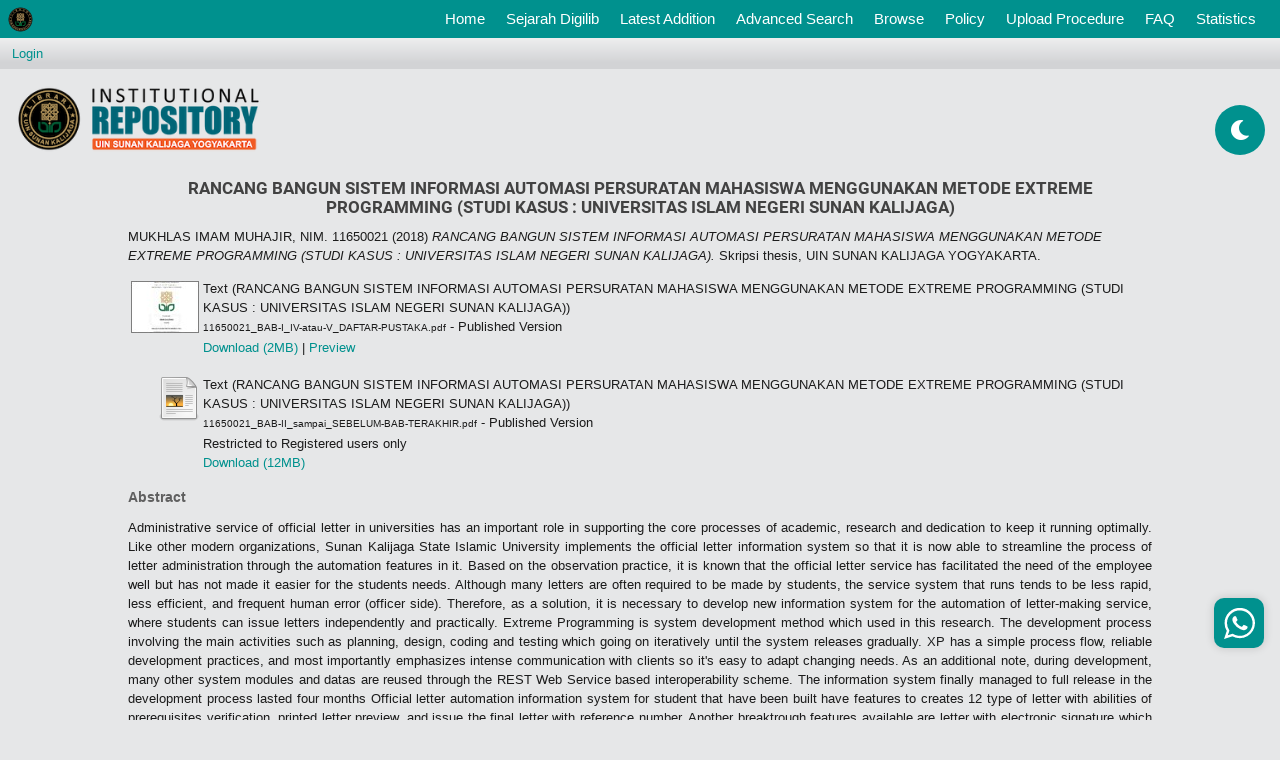

--- FILE ---
content_type: text/html; charset=utf-8
request_url: https://digilib.uin-suka.ac.id/id/eprint/33965/
body_size: 39625
content:
<!DOCTYPE html PUBLIC "-//W3C//DTD XHTML 1.0 Transitional//EN" "http://www.w3.org/TR/xhtml1/DTD/xhtml1-transitional.dtd">
<html xmlns="http://www.w3.org/1999/xhtml">
<!-- 
################################################################################################

    __  ____ ______        __          __   __  ____              
   /  |/  (_) __/ /_____ _/ /_  __  __/ /  / / / / /_  ______ ___ 
  / /|_/ / / /_/ __/ __ `/ __ \/ / / / /  / / / / / / / / __ `__ \
 / /  / / / __/ /_/ /_/ / / / / /_/ / /  / /_/ / / /_/ / / / / / /
/_/  /_/_/_/  \__/\__,_/_/ /_/\__,_/_/   \____/_/\__,_/_/ /_/ /_/ 
                                                                  
## facebook : facebook.com/ulum1990                                                                  
## instagram : kangemzu
## Modifikasi tampilan eprints untuk Perpustakaan UIN Sunan Kalijaga Yogyakarta


################################################################################################
-->
<head>
	<meta name="viewport" content="width=device-width, initial-scale=1,maximum-scale=1, user-scalable=no" />
	<meta http-equiv="X-UA-Compatible" content="IE=edge" />
	<title> RANCANG BANGUN SISTEM INFORMASI AUTOMASI PERSURATAN MAHASISWA MENGGUNAKAN METODE EXTREME PROGRAMMING (STUDI KASUS : UNIVERSITAS ISLAM NEGERI SUNAN KALIJAGA)  - Institutional Repository UIN Sunan Kalijaga Yogyakarta</title>
	<!-- start script added by  ulum -->
	<meta name="google-site-verification" content="-mgXGlqYd3967SscqofQZWyeeHiPVt3tYXpw3idstQ0" />
	<!-- Google Analytics -->
	<script>
		(function(i,s,o,g,r,a,m){i['GoogleAnalyticsObject']=r;i[r]=i[r]||function(){
		(i[r].q=i[r].q||[]).push(arguments)},i[r].l=1*new Date();a=s.createElement(o),
		m=s.getElementsByTagName(o)[0];a.async=1;a.src=g;m.parentNode.insertBefore(a,m)
		})(window,document,'script','https://www.google-analytics.com/analytics.js','ga');

		ga('create', 'UA-136700885-1', 'auto');
		ga('send', 'pageview');
	</script>
	<!-- End Google Analytics -->

	<link rel="icon" href="/ulum_template/images/faviconUin.ico" type="image/x-icon" />
	<link rel="shortcut icon" href="/ulum_template/images/faviconUin.ico" type="image/x-icon" />
	<meta name="eprints.eprintid" content="33965" />
<meta name="eprints.rev_number" content="10" />
<meta name="eprints.eprint_status" content="archive" />
<meta name="eprints.userid" content="77" />
<meta name="eprints.dir" content="disk0/00/03/39/65" />
<meta name="eprints.datestamp" content="2019-03-20 06:47:53" />
<meta name="eprints.lastmod" content="2019-03-20 06:47:53" />
<meta name="eprints.status_changed" content="2019-03-20 06:47:53" />
<meta name="eprints.type" content="thesis" />
<meta name="eprints.metadata_visibility" content="show" />
<meta name="eprints.creators_name" content="MUKHLAS IMAM MUHAJIR, NIM. 11650021" />
<meta name="eprints.title" content="RANCANG BANGUN SISTEM INFORMASI AUTOMASI PERSURATAN MAHASISWA MENGGUNAKAN METODE EXTREME PROGRAMMING (STUDI KASUS : UNIVERSITAS ISLAM NEGERI SUNAN KALIJAGA)" />
<meta name="eprints.ispublished" content="pub" />
<meta name="eprints.subjects" content="TB" />
<meta name="eprints.divisions" content="jur_tinf" />
<meta name="eprints.full_text_status" content="restricted" />
<meta name="eprints.keywords" content="Surat Dinas, Surat Keluar, Automasi Proses Bisnis, Extreme
Programming, Sistem Informasi, Sistem Informasi Surat, Sistem Automasi Surat,
REST API, Web." />
<meta name="eprints.note" content="Dr. Agung Fatwanto, S.Kom., M,Si.," />
<meta name="eprints.abstract" content="Administrative service of official letter in universities has an important
role in supporting the core processes of academic, research and dedication to keep
it running optimally. Like other modern organizations, Sunan Kalijaga State
Islamic University implements the official letter information system so that it is
now able to streamline the process of letter administration through the automation
features in it. Based on the observation practice, it is known that the official letter
service has facilitated the need of the employee well but has not made it easier for
the students needs. Although many letters are often required to be made by
students, the service system that runs tends to be less rapid, less efficient, and
frequent human error (officer side). Therefore, as a solution, it is necessary to
develop new information system for the automation of letter-making service,
where students can issue letters independently and practically.
Extreme Programming is system development method which used in this
research. The development process involving the main activities such as planning,
design, coding and testing which going on iteratively until the system releases
gradually. XP has a simple process flow, reliable development practices, and most
importantly emphasizes intense communication with clients so it's easy to adapt
changing needs. As an additional note, during development, many other system
modules and datas are reused through the REST Web Service based
interoperability scheme. The information system finally managed to full release in
the development process lasted four months
Official letter automation information system for student that have been
built have features to creates 12 type of letter with abilities of prerequisites
verification, printed letter preview, and issue the final letter with reference
number. Another breaktrough features available are letter with electronic
signature which take advantage of email workflow, and the online authenticity
check (for public), both utilize QR-Code technology. Based on testing result, this
information system application indicated to work well according to customer
expectations as well as the needs of students to be easy in making the letters
efficiently." />
<meta name="eprints.date" content="2018-07-10" />
<meta name="eprints.date_type" content="published" />
<meta name="eprints.pages" content="164" />
<meta name="eprints.institution" content="UIN SUNAN KALIJAGA YOGYAKARTA" />
<meta name="eprints.department" content="FAKULTAS SAINS DAN TEKNOLOGI" />
<meta name="eprints.thesis_type" content="skripsi" />
<meta name="eprints.thesis_name" content="other" />
<meta name="eprints.citation" content="  MUKHLAS IMAM MUHAJIR, NIM. 11650021  (2018) RANCANG BANGUN SISTEM INFORMASI AUTOMASI PERSURATAN MAHASISWA MENGGUNAKAN METODE EXTREME PROGRAMMING (STUDI KASUS : UNIVERSITAS ISLAM NEGERI SUNAN KALIJAGA).  Skripsi thesis, UIN SUNAN KALIJAGA YOGYAKARTA.   " />
<meta name="eprints.document_url" content="https://digilib.uin-suka.ac.id/id/eprint/33965/1/11650021_BAB-I_IV-atau-V_DAFTAR-PUSTAKA.pdf" />
<meta name="eprints.document_url" content="https://digilib.uin-suka.ac.id/id/eprint/33965/2/11650021_BAB-II_sampai_SEBELUM-BAB-TERAKHIR.pdf" />
<link rel="schema.DC" href="http://purl.org/DC/elements/1.0/" />
<meta name="DC.relation" content="https://digilib.uin-suka.ac.id/id/eprint/33965/" />
<meta name="DC.title" content="RANCANG BANGUN SISTEM INFORMASI AUTOMASI PERSURATAN MAHASISWA MENGGUNAKAN METODE EXTREME PROGRAMMING (STUDI KASUS : UNIVERSITAS ISLAM NEGERI SUNAN KALIJAGA)" />
<meta name="DC.creator" content="MUKHLAS IMAM MUHAJIR, NIM. 11650021" />
<meta name="DC.subject" content="Tehnik Informatika" />
<meta name="DC.description" content="Administrative service of official letter in universities has an important
role in supporting the core processes of academic, research and dedication to keep
it running optimally. Like other modern organizations, Sunan Kalijaga State
Islamic University implements the official letter information system so that it is
now able to streamline the process of letter administration through the automation
features in it. Based on the observation practice, it is known that the official letter
service has facilitated the need of the employee well but has not made it easier for
the students needs. Although many letters are often required to be made by
students, the service system that runs tends to be less rapid, less efficient, and
frequent human error (officer side). Therefore, as a solution, it is necessary to
develop new information system for the automation of letter-making service,
where students can issue letters independently and practically.
Extreme Programming is system development method which used in this
research. The development process involving the main activities such as planning,
design, coding and testing which going on iteratively until the system releases
gradually. XP has a simple process flow, reliable development practices, and most
importantly emphasizes intense communication with clients so it's easy to adapt
changing needs. As an additional note, during development, many other system
modules and datas are reused through the REST Web Service based
interoperability scheme. The information system finally managed to full release in
the development process lasted four months
Official letter automation information system for student that have been
built have features to creates 12 type of letter with abilities of prerequisites
verification, printed letter preview, and issue the final letter with reference
number. Another breaktrough features available are letter with electronic
signature which take advantage of email workflow, and the online authenticity
check (for public), both utilize QR-Code technology. Based on testing result, this
information system application indicated to work well according to customer
expectations as well as the needs of students to be easy in making the letters
efficiently." />
<meta name="DC.date" content="2018-07-10" />
<meta name="DC.type" content="Thesis" />
<meta name="DC.type" content="NonPeerReviewed" />
<meta name="DC.format" content="text" />
<meta name="DC.language" content="id" />
<meta name="DC.identifier" content="https://digilib.uin-suka.ac.id/id/eprint/33965/1/11650021_BAB-I_IV-atau-V_DAFTAR-PUSTAKA.pdf" />
<meta name="DC.format" content="text" />
<meta name="DC.language" content="id" />
<meta name="DC.identifier" content="https://digilib.uin-suka.ac.id/id/eprint/33965/2/11650021_BAB-II_sampai_SEBELUM-BAB-TERAKHIR.pdf" />
<meta name="DC.identifier" content="  MUKHLAS IMAM MUHAJIR, NIM. 11650021  (2018) RANCANG BANGUN SISTEM INFORMASI AUTOMASI PERSURATAN MAHASISWA MENGGUNAKAN METODE EXTREME PROGRAMMING (STUDI KASUS : UNIVERSITAS ISLAM NEGERI SUNAN KALIJAGA).  Skripsi thesis, UIN SUNAN KALIJAGA YOGYAKARTA.   " />
<link rel="alternate" href="https://digilib.uin-suka.ac.id/cgi/export/eprint/33965/RDFXML/digilib-eprint-33965.rdf" type="application/rdf+xml" title="RDF+XML" />
<link rel="alternate" href="https://digilib.uin-suka.ac.id/cgi/export/eprint/33965/BibTeX/digilib-eprint-33965.bib" type="text/plain" title="BibTeX" />
<link rel="alternate" href="https://digilib.uin-suka.ac.id/cgi/export/eprint/33965/RDFNT/digilib-eprint-33965.nt" type="text/plain" title="RDF+N-Triples" />
<link rel="alternate" href="https://digilib.uin-suka.ac.id/cgi/export/eprint/33965/JSON/digilib-eprint-33965.js" type="application/json; charset=utf-8" title="JSON" />
<link rel="alternate" href="https://digilib.uin-suka.ac.id/cgi/export/eprint/33965/DC/digilib-eprint-33965.txt" type="text/plain; charset=utf-8" title="Dublin Core" />
<link rel="alternate" href="https://digilib.uin-suka.ac.id/cgi/export/eprint/33965/Atom/digilib-eprint-33965.xml" type="application/atom+xml;charset=utf-8" title="Atom" />
<link rel="alternate" href="https://digilib.uin-suka.ac.id/cgi/export/eprint/33965/Simple/digilib-eprint-33965.txt" type="text/plain; charset=utf-8" title="Simple Metadata" />
<link rel="alternate" href="https://digilib.uin-suka.ac.id/cgi/export/eprint/33965/Refer/digilib-eprint-33965.refer" type="text/plain" title="Refer" />
<link rel="alternate" href="https://digilib.uin-suka.ac.id/cgi/export/eprint/33965/METS/digilib-eprint-33965.xml" type="text/xml; charset=utf-8" title="METS" />
<link rel="alternate" href="https://digilib.uin-suka.ac.id/cgi/export/eprint/33965/HTML/digilib-eprint-33965.html" type="text/html; charset=utf-8" title="HTML Citation" />
<link rel="alternate" href="https://digilib.uin-suka.ac.id/cgi/export/eprint/33965/Text/digilib-eprint-33965.txt" type="text/plain; charset=utf-8" title="ASCII Citation" />
<link rel="alternate" href="https://digilib.uin-suka.ac.id/cgi/export/eprint/33965/ContextObject/digilib-eprint-33965.xml" type="text/xml; charset=utf-8" title="OpenURL ContextObject" />
<link rel="alternate" href="https://digilib.uin-suka.ac.id/cgi/export/eprint/33965/EndNote/digilib-eprint-33965.enw" type="text/plain; charset=utf-8" title="EndNote" />
<link rel="alternate" href="https://digilib.uin-suka.ac.id/cgi/export/eprint/33965/MODS/digilib-eprint-33965.xml" type="text/xml; charset=utf-8" title="MODS" />
<link rel="alternate" href="https://digilib.uin-suka.ac.id/cgi/export/eprint/33965/COinS/digilib-eprint-33965.txt" type="text/plain; charset=utf-8" title="OpenURL ContextObject in Span" />
<link rel="alternate" href="https://digilib.uin-suka.ac.id/cgi/export/eprint/33965/DIDL/digilib-eprint-33965.xml" type="text/xml; charset=utf-8" title="MPEG-21 DIDL" />
<link rel="alternate" href="https://digilib.uin-suka.ac.id/cgi/export/eprint/33965/XML/digilib-eprint-33965.xml" type="application/vnd.eprints.data+xml; charset=utf-8" title="EP3 XML" />
<link rel="alternate" href="https://digilib.uin-suka.ac.id/cgi/export/eprint/33965/RIS/digilib-eprint-33965.ris" type="text/plain" title="Reference Manager" />
<link rel="alternate" href="https://digilib.uin-suka.ac.id/cgi/export/eprint/33965/RDFN3/digilib-eprint-33965.n3" type="text/n3" title="RDF+N3" />
<link rel="alternate" href="https://digilib.uin-suka.ac.id/cgi/export/eprint/33965/CSV/digilib-eprint-33965.csv" type="text/csv; charset=utf-8" title="Multiline CSV" />
<link rel="Top" href="https://digilib.uin-suka.ac.id/" />
    <link rel="Sword" href="https://digilib.uin-suka.ac.id/sword-app/servicedocument" />
    <link rel="SwordDeposit" href="https://digilib.uin-suka.ac.id/id/contents" />
    <link rel="Search" type="text/html" href="http://digilib.uin-suka.ac.id/cgi/search" />
    <link rel="Search" type="application/opensearchdescription+xml" href="http://digilib.uin-suka.ac.id/cgi/opensearchdescription" title="Institutional Repository UIN Sunan Kalijaga Yogyakarta" />
    <script type="text/javascript" src="https://www.google.com/jsapi"><!--padder--></script><script type="text/javascript">
// <![CDATA[
google.load("visualization", "1", {packages:["corechart", "geochart"]});
// ]]></script><script type="text/javascript">
// <![CDATA[
var eprints_http_root = "https:\/\/digilib.uin-suka.ac.id";
var eprints_http_cgiroot = "https:\/\/digilib.uin-suka.ac.id\/cgi";
var eprints_oai_archive_id = "digilib.uin-suka.ac.id";
var eprints_logged_in = false;
// ]]></script>
    <style type="text/css">.ep_logged_in { display: none }</style>
    <link rel="stylesheet" type="text/css" href="/style/auto-3.3.16.css" />
    <script type="text/javascript" src="/javascript/auto-3.3.16.js"><!--padder--></script>
    <!--[if lte IE 6]>
        <link rel="stylesheet" type="text/css" href="/style/ie6.css" />
   <![endif]-->
    <meta name="Generator" content="EPrints 3.3.16" />
    <meta http-equiv="Content-Type" content="text/html; charset=UTF-8" />
    <meta http-equiv="Content-Language" content="en" />
    
	<script type="text/javascript" src="/ulum_template/scripts/jquery-3.4.1.min.js">// <!-- No script --></script>
	<script type="text/javascript" src="/ulum_template/scripts/bootstrap.js">// <!-- No script --></script>
	<script>jQuery.noConflict();</script>
	<link rel="stylesheet" type="text/css" href="/ulum_template/styles/bootstrap.css" />
	<link rel="stylesheet" type="text/css" href="/ulum_template/styles/fontawesome-ulum.css" />
	<link rel="stylesheet" type="text/css" href="/ulum_template/styles/ulum.css" />
	<link rel="stylesheet" type="text/css" href="/ulum_template/styles/ulum-fonts.css" />
	<!-- start script added by  ulum -->
	<!-- <link rel="stylesheet" type="text/css" href="/style/bootstrap.css" /> -->
	<!-- <script type="text/javascript" async="" src="https://ssl.google-analytics.com/ga.js">/ -->
	<!-- end script added by  ulum -->
	<script type="text/javascript">
		var _gaq = _gaq || [];
		_gaq.push(['_setAccount', 'UA-136700885-1']);
		_gaq.push(['_trackPageview']);

		(function() {
		var ga = document.createElement('script'); ga.type = 'text/javascript'; ga.async = true;
		ga.src = ('https:' == document.location.protocol ? 'https://ssl' : 'http://www') + '.google-analytics.com/ga.js';
		var s = document.getElementsByTagName('script')[0]; s.parentNode.insertBefore(ga, s);
		})();
	</script>

	<!-- Google Tag Manager -->
	<script>(function(w,d,s,l,i){w[l]=w[l]||[];w[l].push({'gtm.start':
		new Date().getTime(),event:'gtm.js'});var f=d.getElementsByTagName(s)[0],
		j=d.createElement(s),dl=l!='dataLayer'?'&amp;l='+l:'';j.async=true;j.src=
		'https://www.googletagmanager.com/gtm.js?id='+i+dl;f.parentNode.insertBefore(j,f);
		})(window,document,'script','dataLayer','GTM-PBT77PN');</script>
		<!-- End Google Tag Manager -->

	</head>
	<body style="margin-top: 38px !important;">
		<!-- Google Tag Manager (noscript) -->
		<noscript><iframe src="https://www.googletagmanager.com/ns.html?id=GTM-PBT77PN" height="0" width="0" style="display:none;visibility:hidden"></iframe></noscript>
		<!-- End Google Tag Manager (noscript) -->


		<!-- start script added by  ulum -->
		<!-- padding: 0;height: 43px; -->
		<!-- <nav class="navbar navbar-expand-lg navbar-light bg-light p-0 fixed-top" style="background-color: #00918E !important;"> -->
		<nav class="navbar navbar-expand-lg navbar-light p-0 fixed-top">
			<a class="navbar-brand ml-2" href="https://digilib.uin-suka.ac.id/">
				<img class="d-block" src="/ulum_template/images/logoKecil.png" alt="" style="max-width: 25px;" />
			</a>
			<button class="navbar-toggler" type="button" data-toggle="collapse" data-target="#navbarSupportedContent" aria-controls="navbarSupportedContent" aria-expanded="false" aria-label="Toggle navigation">
				<span class="navbar-toggler-icon"></span>
			</button>

			<div class="collapse navbar-collapse" id="navbarSupportedContent">
				<ul class="navbar-nav ml-auto pr-3">
					<li class="nav-item">
						<a class="nav-link text-white" href="https://digilib.uin-suka.ac.id">Home <span class="sr-only">(current)</span></a>
					</li>
					<li class="nav-item">
						<a class="nav-link text-white" href="https://digilib.uin-suka.ac.id/information.html">
							Sejarah Digilib
						</a>
					</li>
					<li class="nav-item">
						<a class="nav-link text-white" href="https://digilib.uin-suka.ac.id/cgi/latest">
							Latest Addition
						</a>
					</li>
					<li class="nav-item">
						<a class="nav-link text-white" href="https://digilib.uin-suka.ac.id/cgi/search/advanced">
							Advanced Search
						</a>
					</li>
					<li class="nav-item">
						<a class="nav-link text-white" href="https://digilib.uin-suka.ac.id/view">
							Browse
						</a>
					</li>
					<li class="nav-item">
						<a class="nav-link text-white" href="https://digilib.uin-suka.ac.id/view/year/">
							Policy
						</a>
					</li>
					<li class="nav-item">
						<a class="nav-link text-white" href="https://digilib.uin-suka.ac.id/19739">
							Upload Procedure
						</a>
					</li>
					<li class="nav-item">
						<a class="nav-link text-white" href="https://digilib.uin-suka.ac.id/faq.html">
							FAQ
						</a>
					</li>
					<li class="nav-item">
						<a class="nav-link text-white" href="https://digilib.uin-suka.ac.id/cgi/stats/report">
							Statistics
						</a>
					</li>
					<li class="nav-item">
					</li>
				</ul>
			</div>
		</nav>

		<!-- ini untuk mode malam dan siang karya pak ulum-->
		<div class="floating-button">
			<div class="day-night"><i class="fas fa-moon fa-spin" style="line-height: 50px;"></i>
		</div>

	</div>


	<!-- end script added by  ulum -->


	
	<div class="ep_tm_header ep_noprint">
		<table class="ep_tm_searchbar">
			<tr>
				<td align="left">
					<ul class="ep_tm_key_tools" id="ep_tm_menu_tools"><li><a href="https://digilib.uin-suka.ac.id/cgi/users/home">Login</a></li></ul>
				</td>
				<td align="right" style="white-space: nowrap">
					
            <!-- 
              hidden by ulum
            <form method="get" accept-charset="utf-8" action="{$config{http_cgiurl}}/search" style="display:inline">
              <input class="ep_tm_searchbarbox" size="20" type="text" name="q"/>
              <input class="ep_tm_searchbarbutton" value="{phrase('lib/searchexpression:action_search')}" type="submit" name="_action_search"/>
              <input type="hidden" name="_action_search" value="Search"/>
              <input type="hidden" name="_order" value="bytitle"/>
              <input type="hidden" name="basic_srchtype" value="ALL"/>
              <input type="hidden" name="_satisfyall" value="ALL"/>
            </form> -->
          </td>
        </tr>
      </table>

      <!-- ini untuk bagian header -->
      <div class="ep_tm_site_logo" style="height: 100px;">
      	<div style="display: inline-block;vertical-align: middle;height: 100%;"></div>
      	<a href="https://digilib.uin-suka.ac.id/" title="Institutional Repository UIN Sunan Kalijaga Yogyakarta">
      		<img alt="Institutional Repository UIN Sunan Kalijaga Yogyakarta" src="\ulum_template\images\siteLogoKecil.png" style="width:21em;" />
      	</a>
      </div>

    </div>
    <div>
    	<div class="ep_tm_page_content">
    		<h1 class="ep_tm_pagetitle">
    			

RANCANG BANGUN SISTEM INFORMASI AUTOMASI PERSURATAN MAHASISWA MENGGUNAKAN METODE EXTREME PROGRAMMING (STUDI KASUS : UNIVERSITAS ISLAM NEGERI SUNAN KALIJAGA)


    		</h1>
    		<div class="ep_summary_content"><div class="ep_summary_content_left"></div><div class="ep_summary_content_right"></div><div class="ep_summary_content_top"></div><div class="ep_summary_content_main">

<!-- <epc:if test="type = 'thesis'">
	<p style="margin: 12px;box-sizing: border-box;text-align: center;">
		<a href="https://uye.digilib.uin-suka.ac.id/ulum/{eprintid}" target="_blank" style="background-color: #00918e;color: #fff !important;padding: 10px;border-radius: 10px;text-align: center;box-sizing: content-box;display: block;width: 200px;margin: auto;" class="buttonUye"><i class="fas fa-book-reader" style="margin-right: 10px;"></i><epc:phrase ref="eprint_fieldname_uye"/></a>
	</p>
</epc:if> -->

	<p style="margin-bottom: 1em">
		


    <span class="person_name">MUKHLAS IMAM MUHAJIR, NIM. 11650021</span>
  

(2018)

<em>RANCANG BANGUN SISTEM INFORMASI AUTOMASI PERSURATAN MAHASISWA MENGGUNAKAN METODE EXTREME PROGRAMMING (STUDI KASUS : UNIVERSITAS ISLAM NEGERI SUNAN KALIJAGA).</em>


    Skripsi thesis, UIN SUNAN KALIJAGA YOGYAKARTA.
  




	</p>

	


	
		

		
			
			<table>
				
					<tr>
						<td valign="top" align="right"><a onmouseover="EPJS_ShowPreview( event, 'doc_preview_593341' );" href="https://digilib.uin-suka.ac.id/id/eprint/33965/1/11650021_BAB-I_IV-atau-V_DAFTAR-PUSTAKA.pdf" onmouseout="EPJS_HidePreview( event, 'doc_preview_593341' );" class="ep_document_link"><img class="ep_doc_icon" alt="[img]" src="https://digilib.uin-suka.ac.id/33965/1.hassmallThumbnailVersion/11650021_BAB-I_IV-atau-V_DAFTAR-PUSTAKA.pdf" border="0" /></a><div id="doc_preview_593341" class="ep_preview"><table><tr><td><img class="ep_preview_image" alt="" src="https://digilib.uin-suka.ac.id/33965/1.haspreviewThumbnailVersion/11650021_BAB-I_IV-atau-V_DAFTAR-PUSTAKA.pdf" border="0" /><div class="ep_preview_title">Preview</div></td></tr></table></div></td>
						<td valign="top">
							

<!-- document citation -->


<span class="ep_document_citation">
<span class="document_format">Text (RANCANG BANGUN SISTEM INFORMASI AUTOMASI PERSURATAN MAHASISWA MENGGUNAKAN METODE EXTREME PROGRAMMING (STUDI KASUS : UNIVERSITAS ISLAM NEGERI SUNAN KALIJAGA))</span>
<br /><span class="document_filename">11650021_BAB-I_IV-atau-V_DAFTAR-PUSTAKA.pdf</span>
 - Published Version


</span>

<br />
							<a href="https://digilib.uin-suka.ac.id/id/eprint/33965/1/11650021_BAB-I_IV-atau-V_DAFTAR-PUSTAKA.pdf" class="ep_document_link">Download (2MB)</a>
							
							
								
										| <a href="https://digilib.uin-suka.ac.id/33965/1.haslightboxThumbnailVersion/11650021_BAB-I_IV-atau-V_DAFTAR-PUSTAKA.pdf" rel="lightbox[docs] nofollow" title="Preview">Preview</a>
									
							
							
							<ul>
								
							</ul>
						</td>
					</tr>
				
					<tr>
						<td valign="top" align="right"><a href="https://digilib.uin-suka.ac.id/id/eprint/33965/2/11650021_BAB-II_sampai_SEBELUM-BAB-TERAKHIR.pdf" class="ep_document_link"><img class="ep_doc_icon" alt="[img]" src="https://digilib.uin-suka.ac.id/style/images/fileicons/text.png" border="0" /></a></td>
						<td valign="top">
							

<!-- document citation -->


<span class="ep_document_citation">
<span class="document_format">Text (RANCANG BANGUN SISTEM INFORMASI AUTOMASI PERSURATAN MAHASISWA MENGGUNAKAN METODE EXTREME PROGRAMMING (STUDI KASUS : UNIVERSITAS ISLAM NEGERI SUNAN KALIJAGA))</span>
<br /><span class="document_filename">11650021_BAB-II_sampai_SEBELUM-BAB-TERAKHIR.pdf</span>
 - Published Version

  <br />Restricted to Registered users only


</span>

<br />
							<a href="https://digilib.uin-suka.ac.id/id/eprint/33965/2/11650021_BAB-II_sampai_SEBELUM-BAB-TERAKHIR.pdf" class="ep_document_link">Download (12MB)</a>
							
							
							
							<ul>
								
							</ul>
						</td>
					</tr>
				
			</table>
		

	

	

	
		<h2>Abstract</h2>
		<p style="text-align: justify; margin: 1em auto 0em auto">Administrative service of official letter in universities has an important&#13;
role in supporting the core processes of academic, research and dedication to keep&#13;
it running optimally. Like other modern organizations, Sunan Kalijaga State&#13;
Islamic University implements the official letter information system so that it is&#13;
now able to streamline the process of letter administration through the automation&#13;
features in it. Based on the observation practice, it is known that the official letter&#13;
service has facilitated the need of the employee well but has not made it easier for&#13;
the students needs. Although many letters are often required to be made by&#13;
students, the service system that runs tends to be less rapid, less efficient, and&#13;
frequent human error (officer side). Therefore, as a solution, it is necessary to&#13;
develop new information system for the automation of letter-making service,&#13;
where students can issue letters independently and practically.&#13;
Extreme Programming is system development method which used in this&#13;
research. The development process involving the main activities such as planning,&#13;
design, coding and testing which going on iteratively until the system releases&#13;
gradually. XP has a simple process flow, reliable development practices, and most&#13;
importantly emphasizes intense communication with clients so it's easy to adapt&#13;
changing needs. As an additional note, during development, many other system&#13;
modules and datas are reused through the REST Web Service based&#13;
interoperability scheme. The information system finally managed to full release in&#13;
the development process lasted four months&#13;
Official letter automation information system for student that have been&#13;
built have features to creates 12 type of letter with abilities of prerequisites&#13;
verification, printed letter preview, and issue the final letter with reference&#13;
number. Another breaktrough features available are letter with electronic&#13;
signature which take advantage of email workflow, and the online authenticity&#13;
check (for public), both utilize QR-Code technology. Based on testing result, this&#13;
information system application indicated to work well according to customer&#13;
expectations as well as the needs of students to be easy in making the letters&#13;
efficiently.</p>
	


	<table style="margin-bottom: 1em; margin-top: 1em;" cellpadding="3">
		<tr>
			<th align="right">Item Type:</th>
			<td>
				Thesis
				
				
				(Skripsi)
			</td>
		</tr>
		
		
			
		
			
				<tr>
					<th align="right">Additional Information / Supervisor:</th>
					<td valign="top">Dr. Agung Fatwanto, S.Kom., M,Si.,</td>
				</tr>
			
		
			
				<tr>
					<th align="right">Uncontrolled Keywords:</th>
					<td valign="top">Surat Dinas, Surat Keluar, Automasi Proses Bisnis, Extreme&#13;
Programming, Sistem Informasi, Sistem Informasi Surat, Sistem Automasi Surat,&#13;
REST API, Web.</td>
				</tr>
			
		
			
				<tr>
					<th align="right">Subjects:</th>
					<td valign="top"><a href="https://digilib.uin-suka.ac.id/view/subjects/TB.html">Tehnik Informatika</a></td>
				</tr>
			
		
			
				<tr>
					<th align="right">Divisions:</th>
					<td valign="top"><a href="https://digilib.uin-suka.ac.id/view/divisions/jur=5Ftinf/">Fakultas Sains dan Teknologi &gt; Teknik Informatika (S1)</a></td>
				</tr>
			
		
			
		
			
				<tr>
					<th align="right">Depositing User:</th>
					<td valign="top">

<span class="ep_name_citation"><span class="person_name">H. Zaenal Arifin, S.Sos.I., S.IPI.</span></span>

</td>
				</tr>
			
		
			
				<tr>
					<th align="right">Date Deposited:</th>
					<td valign="top">20 Mar 2019 13:47</td>
				</tr>
			
		
			
				<tr>
					<th align="right">Last Modified:</th>
					<td valign="top">20 Mar 2019 13:47</td>
				</tr>
			
		
		<tr>
			<th align="right">URI:</th>
			<td valign="top"><a href="http://digilib.uin-suka.ac.id/id/eprint/33965">http://digilib.uin-suka.ac.id/id/eprint/33965</a></td>
		</tr>
	</table>

	
	

	<!-- Button share social media --> 
	<p style="margin: 7px 0; font-weight: bold; color: #fff; background-color: #02a661; padding: 3px 5px; width: 268px;">Share this knowledge with your friends : </p>
	
	<div class="share">
		<div onclick="window.open('http://www.facebook.com/share.php?u=' + encodeURIComponent(location.href))" class="shareUlum"><i class="fab fa-facebook-f"></i> Facebook</div>
		<div onclick="window.open(&quot;https://twitter.com/intent/tweet?url=&quot; + encodeURIComponent(location.href) + &quot;&amp;text=RANCANG BANGUN SISTEM INFORMASI AUTOMASI PERSURATAN MAHASISWA MENGGUNAKAN METODE EXTREME PROGRAMMING (STUDI KASUS : UNIVERSITAS ISLAM NEGERI SUNAN KALIJAGA)&quot;)" class="shareUlum"><i class="fab fa-twitter"></i> Twitter </div>
		<div onclick="window.open('https://api.whatsapp.com/send?text=' + encodeURIComponent(location.href))" class="shareUlum"><i class="fab fa-whatsapp"></i> WhatsApp</div>
		<div onclick="window.open(&quot;https://telegram.me/share/url?url=&quot; + encodeURIComponent(location.href) + &quot;&amp;text=RANCANG BANGUN SISTEM INFORMASI AUTOMASI PERSURATAN MAHASISWA MENGGUNAKAN METODE EXTREME PROGRAMMING (STUDI KASUS : UNIVERSITAS ISLAM NEGERI SUNAN KALIJAGA)&quot;)" class="shareUlum"><i class="fab fa-telegram-plane"></i> Telegram </div>
		<div onclick="window.open(&quot;https://www.linkedin.com/shareArticle?mini=true&amp;url=&quot; + encodeURIComponent(location.href))" class="shareUlum"><i class="fab fa-linkedin-in"></i> LinkedIn </div>
		<div onclick="window.open(&quot;mailto:?&amp;subject=RANCANG BANGUN SISTEM INFORMASI AUTOMASI PERSURATAN MAHASISWA MENGGUNAKAN METODE EXTREME PROGRAMMING (STUDI KASUS : UNIVERSITAS ISLAM NEGERI SUNAN KALIJAGA)&amp;cc=&amp;bcc=&amp;body=Administrative service of official letter in universities has an important role in supporting the core processes of academic, research and dedication to keep it running optimally. Like other modern organizations, Sunan Kalijaga State Islamic University implements the official letter information system so that it is now able to streamline the process of letter administration through the automation features in it. Based on the observation practice, it is known that the official letter service has facilitated the need of the employee well but has not made it easier for the students needs. Although many letters are often required to be made by students, the service system that runs tends to be less rapid, less efficient, and frequent human error (officer side). Therefore, as a solution, it is necessary to develop new information system for the automation of letter-making service, where students can issue letters independently and practically. Extreme Programming is system development method which used in this research. The development process involving the main activities such as planning, design, coding and testing which going on iteratively until the system releases gradually. XP has a simple process flow, reliable development practices, and most importantly emphasizes intense communication with clients so it's easy to adapt changing needs. As an additional note, during development, many other system modules and datas are reused through the REST Web Service based interoperability scheme. The information system finally managed to full release in the development process lasted four months Official letter automation information system for student that have been built have features to creates 12 type of letter with abilities of prerequisites verification, printed letter preview, and issue the final letter with reference number. Another breaktrough features available are letter with electronic signature which take advantage of email workflow, and the online authenticity check (for public), both utilize QR-Code technology. Based on testing result, this information system application indicated to work well according to customer expectations as well as the needs of students to be easy in making the letters efficiently.&quot; + encodeURIComponent(location.href))" class="shareUlum"><i class="fa fa-envelope"></i> Email </div>
	</div>

	
		<h3>Actions (login required)</h3>
		<table class="ep_summary_page_actions">
			
				<tr>
					<td><a href="/cgi/users/home?screen=EPrint%3A%3AView&amp;eprintid=33965"><img src="/style/images/action_view.png" title="View Item" alt="View Item" class="ep_form_action_icon" /></a></td>
					<td>View Item</td>
				</tr>
			
		</table>
	

</div><div class="ep_summary_content_bottom"></div><div class="ep_summary_content_after"></div></div>
    	</div>
    </div>


    <!-- icon whatsapp floating by ulum -->
    <div class="contact-us" style="      width: 50px;      height: 50px;      font-size: 11px;      font-weight: 700;      color: #fff;      display: flex;      justify-content: center;      align-items: center;      position: fixed;      bottom: 10%;      right: 16px;      z-index: 999;      border-radius: 33px 1px 28px 0;      -moz-border-radius: 33px 1px 28px 0;      -webkit-border-radius: 33px 1px 28px 0;      border: 0 solid #000;      box-shadow: 0 0 10px 0 rgba(0,0,0,.16);      padding: 10px 15px;      cursor: pointer;      border-radius: 10px;      background: var(--bg-hijau);">
    	<a onclick="window.open('https://api.whatsapp.com/send?phone=6281229990074&amp;text=Assalamualaikum%20Kak%20Imum%20%0aSaya%20ingin%20mengakses%20konten%20digilib%20dengan%20alamat%20%0a'+window.location.href+'.%0aBagaimana%20prosedurnya%20njih%3F%0aMatur%20nuwun', '_blank')" target="_blank">
    		<img src="/ulum_template/images/wa.svg" alt="Chat Kak Imum" style="margin-right: 0px;height:31px;" width="" />
    	</a>
    </div>


    <script type="application/javascript">
    	// <![CDATA[ 

    	jQuery( document ).ready(function(){


    	var btn = jQuery('#button');

    	jQuery(window).scroll(function() {
    	// alert(jQuery(window).scrollTop());
    	if (jQuery(window).scrollTop() > 132) {
    	btn.addClass('show');
    	} else {
    	btn.removeClass('show');
    	}
    	});

    	btn.on('click', function(e) {
    	e.preventDefault();
    	jQuery('html, body').animate({scrollTop:0}, '300');
    	});


    	jQuery('a').on('click', function(e){
    	// e.preventDefault();
    	});
    	});
    	// ]]>
    </script>

    <a id="button"></a>

    <div class="footer mt-4" style="">
    	<div class="row py-4 text-white mx-0">
    		<div class="kotak-footer col-lg-3 offset-lg-1 col-12 mt-2" style="">
    			<div class="d-block" style="height: 45px;">
    				<span class="judul-footer" style="border-bottom: 3px solid #78bcee;">Link Terkait</span>
    			</div>
    			<ul class="mt-2 p-0">
    				<li class="mb-2"><a href="">Indonesia One Search</a></li>
    				<li class="mb-2"><a href="">Rama Repository</a></li>
    				<li class="mb-2"><a href="">Sinta Repository</a></li>
    			</ul>
    		</div>
    		<div class="kotak-footer col-lg-3 col-12 pl-0 mt-2">
    			<div class="d-block" style="height: 45px;">
    				<span class="judul-footer" style="border-bottom: 3px solid #0093ff;">Media Sosial</span>
    			</div>
    			<ul class="mt-2 p-0" style="list-style:none;margin-left:0;">
    				<li class="mb-2"><a href="" class="text-white"><i class="fab fa-facebook-square" style="color:#1da1f2;"></i> Facebook</a></li>
    				<li class="mb-2"><a href="" class="text-white"><i class="fab fa-twitter-square" style="color:#1da1f2;"></i>  Twitter</a></li>
    				<li class="mb-2"><a href="" class="text-white"><i class="fab fa-instagram" style="color:#1da1f2;"></i> Instagram</a></li>
    			</ul>
    		</div>
    		<div class="kotak-footer col-lg offset-lg-1 col-12">
    			<div class="d-block" style="height: 45px;">
    				<span class="judul-footer" style="margin-left: 1.5rem !important;">Perpustakaan</span><br />
    				<span class="judul-footer" style="margin-left: 1.5rem !important; font-weight:normal;border-bottom: 3px solid #06f;font-size: 1.2em;          font-weight: 400;          ">UIN Sunan Kalijaga Yogyakarta</span>
    				</div>
    				<div class="contact-us">
    					<p class="mt-4 mb-1 p-0 position-relative ml-4 text-justify"><i class="fas fa-map-marker-alt"></i> Jl. Laksda Adisucipto, Papringan, Caturtunggal, Kec. Depok, Kabupaten Sleman, Daerah Istimewa Yogyakarta 55281 Indonesia </p>
    					<!-- <p class="mt-0 p-0 position-relative ml-4"><i class="fas fa-map-marker-alt"></i> lib@uin-suka.ac.id</p> -->
    					<p class="mt-0 mb-1 p-0 position-relative ml-4"><i class="fa fa-envelope"></i><a off_address="" class="text-white" href="mailto:lib@uin-suka.ac.id" title="lib@uin-suka.ac.id">lib@uin-suka.ac.id</a></p>
    					<p class="mt-0 mb-1 p-0 position-relative ml-4"><i class="fa fa-phone"></i>(0274) 548-635</p>
    				</div>
<!--         <ul class="mt-4 p-0"  style="list-style:none;margin-left:0;">
          <li class="mb-2"><a href=""><i class="fa fa-map-marker"></i> Jl. Marsda Adisucipto Yogyakarta 55281 </a></li>
          <li class="mb-2"><a href="">Twitter</a></li>
          <li class="mb-2"><a href="">Instagram</a></li>
        </ul> -->
      </div>

    </div>
    <div class="mb-0 text-center text-white" style="border-top: 2px solid #222222;background-color: rgb(0 0 0 / 36%)!important;padding: 15px 0; background-color: #21262a;">
    	This site is powered by <a href="http://eprints.org/software/">EPrints 3</a>, free software developed by the University of Southampton.
    	<br />Copyright © 2019 <a href="/" title="ulum"> Institutional Repository UIN Sunan Kalijaga Yogyakarta </a>. All rights reserved. <span class="powered"><a class="ulum" href="https://www.youtube.com/user/myazid9" target="_blank" title="">Designed</a> by <a class="ulum" href="https://intip.in/h6Kj" target="_blank" title="">Miftahul Ulum &amp; Library IT Team</a></span> 
    </div> 
    <!-- </div> -->
  </div>


  <script type="text/javascript" src="/ulum_template/scripts/ulum.js">// <!-- No script --></script>
</body>
</html>